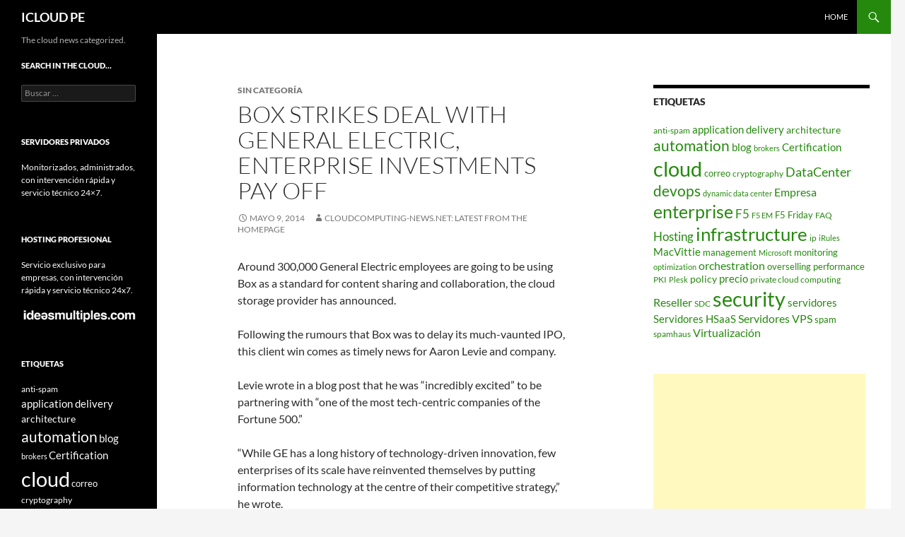

--- FILE ---
content_type: text/html; charset=utf-8
request_url: https://www.google.com/recaptcha/api2/aframe
body_size: 267
content:
<!DOCTYPE HTML><html><head><meta http-equiv="content-type" content="text/html; charset=UTF-8"></head><body><script nonce="J0G1i6z6NDPL2EyskOwAbQ">/** Anti-fraud and anti-abuse applications only. See google.com/recaptcha */ try{var clients={'sodar':'https://pagead2.googlesyndication.com/pagead/sodar?'};window.addEventListener("message",function(a){try{if(a.source===window.parent){var b=JSON.parse(a.data);var c=clients[b['id']];if(c){var d=document.createElement('img');d.src=c+b['params']+'&rc='+(localStorage.getItem("rc::a")?sessionStorage.getItem("rc::b"):"");window.document.body.appendChild(d);sessionStorage.setItem("rc::e",parseInt(sessionStorage.getItem("rc::e")||0)+1);localStorage.setItem("rc::h",'1768661800773');}}}catch(b){}});window.parent.postMessage("_grecaptcha_ready", "*");}catch(b){}</script></body></html>